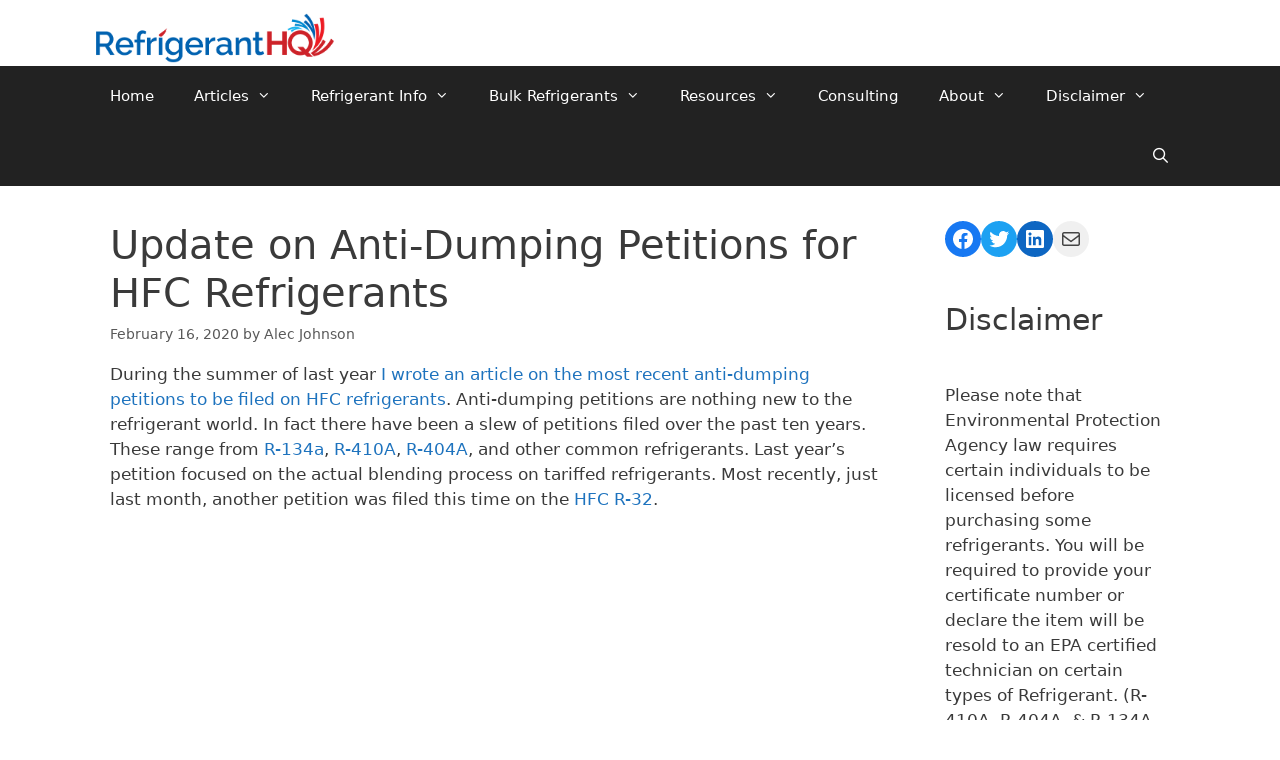

--- FILE ---
content_type: text/html; charset=UTF-8
request_url: https://refrigeranthq.com/update-on-anti-dumping-petitions-for-hfc-refrigerants/
body_size: 11060
content:
<!DOCTYPE html><html lang="en-US" prefix="og: https://ogp.me/ns#"><head><meta charset="UTF-8"><meta name="viewport" content="width=device-width, initial-scale=1"><link media="all" href="https://refrigeranthq.com/wp-content/cache/autoptimize/css/autoptimize_676c0d453653e56af51bf3a5e5d5ff47.css" rel="stylesheet"><link media="screen" href="https://refrigeranthq.com/wp-content/cache/autoptimize/css/autoptimize_b1d052da6728917b11536fc34363efd2.css" rel="stylesheet"><title>Update on Anti-Dumping Petitions for HFC Refrigerants - Refrigerant HQ</title><meta name="description" content="During the summer of last year I wrote an article on the most recent anti-dumping petitions to be filed on HFC refrigerants. Anti-dumping petitions are"/><meta name="robots" content="follow, index, max-snippet:-1, max-video-preview:-1, max-image-preview:large"/><link rel="canonical" href="https://refrigeranthq.com/update-on-anti-dumping-petitions-for-hfc-refrigerants/" /><meta property="og:locale" content="en_US" /><meta property="og:type" content="article" /><meta property="og:title" content="Update on Anti-Dumping Petitions for HFC Refrigerants - Refrigerant HQ" /><meta property="og:description" content="During the summer of last year I wrote an article on the most recent anti-dumping petitions to be filed on HFC refrigerants. Anti-dumping petitions are" /><meta property="og:url" content="https://refrigeranthq.com/update-on-anti-dumping-petitions-for-hfc-refrigerants/" /><meta property="og:site_name" content="Refrigerant HQ" /><meta property="article:publisher" content="https://www.facebook.com/refrigeranthq" /><meta property="article:tag" content="antidumping" /><meta property="article:tag" content="HFCs" /><meta property="article:tag" content="news" /><meta property="article:section" content="antidumping" /><meta property="og:updated_time" content="2021-10-25T05:44:05-05:00" /><meta property="og:image" content="https://refrigeranthq.com/wp-content/uploads/2019/06/shutterstock_1156748098.jpg" /><meta property="og:image:secure_url" content="https://refrigeranthq.com/wp-content/uploads/2019/06/shutterstock_1156748098.jpg" /><meta property="og:image:width" content="360" /><meta property="og:image:height" content="240" /><meta property="og:image:alt" content="Update" /><meta property="og:image:type" content="image/jpeg" /><meta property="article:published_time" content="2020-02-16T21:09:43-06:00" /><meta property="article:modified_time" content="2021-10-25T05:44:05-05:00" /><meta name="twitter:card" content="summary_large_image" /><meta name="twitter:title" content="Update on Anti-Dumping Petitions for HFC Refrigerants - Refrigerant HQ" /><meta name="twitter:description" content="During the summer of last year I wrote an article on the most recent anti-dumping petitions to be filed on HFC refrigerants. Anti-dumping petitions are" /><meta name="twitter:site" content="@RefrigerantHQ" /><meta name="twitter:creator" content="@RefrigerantHQ" /><meta name="twitter:image" content="https://refrigeranthq.com/wp-content/uploads/2019/06/shutterstock_1156748098.jpg" /><meta name="twitter:label1" content="Written by" /><meta name="twitter:data1" content="Alec Johnson" /><meta name="twitter:label2" content="Time to read" /><meta name="twitter:data2" content="5 minutes" /> <script type="application/ld+json" class="rank-math-schema">{"@context":"https://schema.org","@graph":[{"@type":["Person","Organization"],"@id":"https://refrigeranthq.com/#person","name":"Alec Johnson","sameAs":["https://www.facebook.com/refrigeranthq","https://twitter.com/RefrigerantHQ"],"logo":{"@type":"ImageObject","@id":"https://refrigeranthq.com/#logo","url":"https://refrigeranthq.com/wp-content/uploads/2021/12/logo.png","contentUrl":"https://refrigeranthq.com/wp-content/uploads/2021/12/logo.png","caption":"Alec Johnson","inLanguage":"en-US","width":"1350","height":"300"},"image":{"@type":"ImageObject","@id":"https://refrigeranthq.com/#logo","url":"https://refrigeranthq.com/wp-content/uploads/2021/12/logo.png","contentUrl":"https://refrigeranthq.com/wp-content/uploads/2021/12/logo.png","caption":"Alec Johnson","inLanguage":"en-US","width":"1350","height":"300"}},{"@type":"WebSite","@id":"https://refrigeranthq.com/#website","url":"https://refrigeranthq.com","name":"Alec Johnson","publisher":{"@id":"https://refrigeranthq.com/#person"},"inLanguage":"en-US"},{"@type":"ImageObject","@id":"https://refrigeranthq.com/wp-content/uploads/2019/06/shutterstock_1156748098.jpg","url":"https://refrigeranthq.com/wp-content/uploads/2019/06/shutterstock_1156748098.jpg","width":"360","height":"240","caption":"Update","inLanguage":"en-US"},{"@type":"BreadcrumbList","@id":"https://refrigeranthq.com/update-on-anti-dumping-petitions-for-hfc-refrigerants/#breadcrumb","itemListElement":[{"@type":"ListItem","position":"1","item":{"@id":"https://refrigeranthq.com","name":"Home"}},{"@type":"ListItem","position":"2","item":{"@id":"https://refrigeranthq.com/update-on-anti-dumping-petitions-for-hfc-refrigerants/","name":"Update on Anti-Dumping Petitions for HFC Refrigerants"}}]},{"@type":"WebPage","@id":"https://refrigeranthq.com/update-on-anti-dumping-petitions-for-hfc-refrigerants/#webpage","url":"https://refrigeranthq.com/update-on-anti-dumping-petitions-for-hfc-refrigerants/","name":"Update on Anti-Dumping Petitions for HFC Refrigerants - Refrigerant HQ","datePublished":"2020-02-16T21:09:43-06:00","dateModified":"2021-10-25T05:44:05-05:00","isPartOf":{"@id":"https://refrigeranthq.com/#website"},"primaryImageOfPage":{"@id":"https://refrigeranthq.com/wp-content/uploads/2019/06/shutterstock_1156748098.jpg"},"inLanguage":"en-US","breadcrumb":{"@id":"https://refrigeranthq.com/update-on-anti-dumping-petitions-for-hfc-refrigerants/#breadcrumb"}},{"@type":"Person","@id":"https://refrigeranthq.com/author/johnsonalec41/","name":"Alec Johnson","url":"https://refrigeranthq.com/author/johnsonalec41/","image":{"@type":"ImageObject","@id":"https://secure.gravatar.com/avatar/1cebedb9de679a2120b1b4f707a0e57e?s=96&amp;d=mm&amp;r=g","url":"https://secure.gravatar.com/avatar/1cebedb9de679a2120b1b4f707a0e57e?s=96&amp;d=mm&amp;r=g","caption":"Alec Johnson","inLanguage":"en-US"}},{"@type":"BlogPosting","headline":"Update on Anti-Dumping Petitions for HFC Refrigerants - Refrigerant HQ","datePublished":"2020-02-16T21:09:43-06:00","dateModified":"2021-10-25T05:44:05-05:00","author":{"@id":"https://refrigeranthq.com/author/johnsonalec41/","name":"Alec Johnson"},"publisher":{"@id":"https://refrigeranthq.com/#person"},"description":"During the summer of last year I wrote an article on the most recent anti-dumping petitions to be filed on HFC refrigerants. Anti-dumping petitions are","name":"Update on Anti-Dumping Petitions for HFC Refrigerants - Refrigerant HQ","@id":"https://refrigeranthq.com/update-on-anti-dumping-petitions-for-hfc-refrigerants/#richSnippet","isPartOf":{"@id":"https://refrigeranthq.com/update-on-anti-dumping-petitions-for-hfc-refrigerants/#webpage"},"image":{"@id":"https://refrigeranthq.com/wp-content/uploads/2019/06/shutterstock_1156748098.jpg"},"inLanguage":"en-US","mainEntityOfPage":{"@id":"https://refrigeranthq.com/update-on-anti-dumping-petitions-for-hfc-refrigerants/#webpage"}}]}</script> <link rel='dns-prefetch' href='//secure.gravatar.com' /><link rel='dns-prefetch' href='//stats.wp.com' /><link rel='dns-prefetch' href='//v0.wordpress.com' /><link href='https://sp-ao.shortpixel.ai' rel='preconnect' /><link rel="alternate" type="application/rss+xml" title="Refrigerant HQ &raquo; Feed" href="https://refrigeranthq.com/feed/" /><link rel="alternate" type="application/rss+xml" title="Refrigerant HQ &raquo; Comments Feed" href="https://refrigeranthq.com/comments/feed/" /><link rel="alternate" type="application/rss+xml" title="Refrigerant HQ &raquo; Update on Anti-Dumping Petitions for HFC Refrigerants Comments Feed" href="https://refrigeranthq.com/update-on-anti-dumping-petitions-for-hfc-refrigerants/feed/" /> <script src="https://refrigeranthq.com/wp-includes/js/tinymce/tinymce.min.js?ver=49110-20201110" id="wp-tinymce-root-js"></script> <script src="https://refrigeranthq.com/wp-includes/js/tinymce/plugins/compat3x/plugin.min.js?ver=49110-20201110" id="wp-tinymce-js"></script> <script src="https://refrigeranthq.com/wp-includes/js/jquery/jquery.min.js?ver=3.7.1" id="jquery-core-js"></script> <script id="wpp-json" type="application/json">{"sampling_active":1,"sampling_rate":100,"ajax_url":"https:\/\/refrigeranthq.com\/wp-json\/wordpress-popular-posts\/v1\/popular-posts","api_url":"https:\/\/refrigeranthq.com\/wp-json\/wordpress-popular-posts","ID":11529,"token":"166a709ac1","lang":0,"debug":0}</script> <link rel="https://api.w.org/" href="https://refrigeranthq.com/wp-json/" /><link rel="alternate" type="application/json" href="https://refrigeranthq.com/wp-json/wp/v2/posts/11529" /><link rel="EditURI" type="application/rsd+xml" title="RSD" href="https://refrigeranthq.com/xmlrpc.php?rsd" /><meta name="generator" content="WordPress 6.5.7" /><link rel='shortlink' href='https://wp.me/p68GQK-2ZX' /><link rel="alternate" type="application/json+oembed" href="https://refrigeranthq.com/wp-json/oembed/1.0/embed?url=https%3A%2F%2Frefrigeranthq.com%2Fupdate-on-anti-dumping-petitions-for-hfc-refrigerants%2F" /><link rel="alternate" type="text/xml+oembed" href="https://refrigeranthq.com/wp-json/oembed/1.0/embed?url=https%3A%2F%2Frefrigeranthq.com%2Fupdate-on-anti-dumping-petitions-for-hfc-refrigerants%2F&#038;format=xml" /> <script async src="https://pagead2.googlesyndication.com/pagead/js/adsbygoogle.js?client=ca-pub-5247816020159727"
     crossorigin="anonymous"></script>  <noscript><link rel="stylesheet" type="text/css" href="https://refrigeranthq.com/wp-content/plugins/q-and-a-focus-plus-faq/css/q-a-focus-plus-noscript.min.css?ver=1.3.9.7" /></noscript><link rel="pingback" href="https://refrigeranthq.com/xmlrpc.php"><link rel="icon" href="https://sp-ao.shortpixel.ai/client/to_webp,q_glossy,ret_img,w_32,h_32/https://refrigeranthq.com/wp-content/uploads/2021/12/RefrigerantHQ-LOGO-2C-final-icon-400px-50x50.jpg" sizes="32x32" /><link rel="icon" href="https://sp-ao.shortpixel.ai/client/to_webp,q_glossy,ret_img,w_192,h_192/https://refrigeranthq.com/wp-content/uploads/2021/12/RefrigerantHQ-LOGO-2C-final-icon-400px-300x300.jpg" sizes="192x192" /><link rel="apple-touch-icon" href="https://sp-ao.shortpixel.ai/client/to_webp,q_glossy,ret_img,w_180,h_180/https://refrigeranthq.com/wp-content/uploads/2021/12/RefrigerantHQ-LOGO-2C-final-icon-400px-300x300.jpg" /><meta name="msapplication-TileImage" content="https://refrigeranthq.com/wp-content/uploads/2021/12/RefrigerantHQ-LOGO-2C-final-icon-400px-300x300.jpg" /></head><body class="post-template-default single single-post postid-11529 single-format-standard wp-custom-logo wp-embed-responsive post-image-above-header post-image-aligned-center sticky-menu-fade mobile-header mobile-header-logo right-sidebar nav-below-header separate-containers fluid-header active-footer-widgets-3 nav-search-enabled nav-aligned-left header-aligned-left dropdown-hover" itemtype="https://schema.org/Blog" itemscope> <a class="screen-reader-text skip-link" href="#content" title="Skip to content">Skip to content</a><header class="site-header" id="masthead" aria-label="Site"  itemtype="https://schema.org/WPHeader" itemscope><div class="inside-header grid-container grid-parent"><div class="site-logo"> <a href="https://refrigeranthq.com/" rel="home"> <noscript><img decoding="async"  class="header-image is-logo-image" alt="Refrigerant HQ" src="https://sp-ao.shortpixel.ai/client/to_webp,q_glossy,ret_img/https://refrigeranthq.com/wp-content/uploads/2021/12/logo.png" /></noscript><img decoding="async"  class="lazyload header-image is-logo-image" alt="Refrigerant HQ" src='data:image/svg+xml,%3Csvg%20xmlns=%22http://www.w3.org/2000/svg%22%20viewBox=%220%200%20210%20140%22%3E%3C/svg%3E' data-src="https://sp-ao.shortpixel.ai/client/to_webp,q_glossy,ret_img/https://refrigeranthq.com/wp-content/uploads/2021/12/logo.png" /> </a></div></div></header><nav id="mobile-header" itemtype="https://schema.org/SiteNavigationElement" itemscope class="main-navigation mobile-header-navigation has-branding"><div class="inside-navigation grid-container grid-parent"><form method="get" class="search-form navigation-search" action="https://refrigeranthq.com/"> <input type="search" class="search-field" value="" name="s" title="Search" /></form><div class="navigation-branding"><p class="main-title" itemprop="headline"> <a href="https://refrigeranthq.com/" rel="home"> Refrigerant HQ </a></p></div><div class="mobile-bar-items"> <span class="search-item"> <a aria-label="Open Search Bar" href="#"> </a> </span></div> <button class="menu-toggle" aria-controls="mobile-menu" aria-expanded="false"> <span class="mobile-menu">Menu</span> </button><div id="mobile-menu" class="main-nav"><ul id="menu-main" class="menu sf-menu"><li id="menu-item-5767" class="menu-item menu-item-type-custom menu-item-object-custom menu-item-home menu-item-5767"><a href="https://refrigeranthq.com/">Home</a></li><li id="menu-item-2052" class="menu-item menu-item-type-custom menu-item-object-custom menu-item-has-children menu-item-2052"><a href="https://refrigeranthq.com/blog/">Articles<span role="presentation" class="dropdown-menu-toggle"></span></a><ul class="sub-menu"><li id="menu-item-5768" class="menu-item menu-item-type-custom menu-item-object-custom menu-item-5768"><a href="https://refrigeranthq.com/tag/HFCs/">HFC Refrigerants</a></li><li id="menu-item-5769" class="menu-item menu-item-type-custom menu-item-object-custom menu-item-5769"><a href="https://refrigeranthq.com/tag/HCFCs/">HCFC Refrigerants</a></li><li id="menu-item-5770" class="menu-item menu-item-type-custom menu-item-object-custom menu-item-5770"><a href="https://refrigeranthq.com/tag/HFOs/">HFO Refrigerants</a></li><li id="menu-item-5771" class="menu-item menu-item-type-custom menu-item-object-custom menu-item-5771"><a href="https://refrigeranthq.com/tag/CFCs/">CFC Refrigerants</a></li><li id="menu-item-8772" class="menu-item menu-item-type-custom menu-item-object-custom menu-item-8772"><a href="https://refrigeranthq.com/tag/natural-refrigerants/">Natural Refrigerants</a></li><li id="menu-item-5772" class="menu-item menu-item-type-custom menu-item-object-custom menu-item-5772"><a href="https://refrigeranthq.com/tag/hydrocarbons/">Hydrocarbon Refrigerants</a></li><li id="menu-item-5773" class="menu-item menu-item-type-custom menu-item-object-custom menu-item-5773"><a href="https://refrigeranthq.com/tag/predictions/">Refrigerant Pricing Predictions</a></li><li id="menu-item-5774" class="menu-item menu-item-type-custom menu-item-object-custom menu-item-5774"><a href="https://refrigeranthq.com/tag/price-per-pound/">Refrigerant Price Per Pound</a></li><li id="menu-item-5778" class="menu-item menu-item-type-custom menu-item-object-custom menu-item-5778"><a href="https://refrigeranthq.com/tag/leak-detectors/">Refrigerant Leak Detectors</a></li><li id="menu-item-5775" class="menu-item menu-item-type-custom menu-item-object-custom menu-item-5775"><a href="https://refrigeranthq.com/tag/window-air-conditioners/">Window Air Conditioners</a></li><li id="menu-item-5776" class="menu-item menu-item-type-custom menu-item-object-custom menu-item-5776"><a href="https://refrigeranthq.com/tag/portable-air-conditioners/">Portable Air Conditioners</a></li><li id="menu-item-5950" class="menu-item menu-item-type-custom menu-item-object-custom menu-item-5950"><a href="https://refrigeranthq.com/tag/ductless-air-conditioners/">Ductless Air Conditioners</a></li><li id="menu-item-6216" class="menu-item menu-item-type-custom menu-item-object-custom menu-item-6216"><a href="https://refrigeranthq.com/tag/central-air-conditioners/">Central Air Conditioners</a></li><li id="menu-item-5777" class="menu-item menu-item-type-custom menu-item-object-custom menu-item-5777"><a href="https://refrigeranthq.com/tag/ac-recharge-kits/">AC Recharge Kits</a></li><li id="menu-item-9197" class="menu-item menu-item-type-custom menu-item-object-custom menu-item-9197"><a href="https://refrigeranthq.com/tag/dehumidifiers/">Dehumidifiers</a></li></ul></li><li id="menu-item-4237" class="menu-item menu-item-type-post_type menu-item-object-page menu-item-has-children menu-item-4237"><a href="https://refrigeranthq.com/refrigerant-2/">Refrigerant Info<span role="presentation" class="dropdown-menu-toggle"></span></a><ul class="sub-menu"><li id="menu-item-4256" class="menu-item menu-item-type-post_type menu-item-object-page menu-item-4256"><a href="https://refrigeranthq.com/refrigerant-2/chloroflurocarbons/">Chloroflurocarbon Refrigerants</a></li><li id="menu-item-4255" class="menu-item menu-item-type-post_type menu-item-object-page menu-item-4255"><a href="https://refrigeranthq.com/refrigerant-2/hydrochloroflurocarbons/">Hydrochloroflurocarbons Refrigerants</a></li><li id="menu-item-4254" class="menu-item menu-item-type-post_type menu-item-object-page menu-item-4254"><a href="https://refrigeranthq.com/refrigerant-2/hydroflurocarbon/">Hydroflurocarbon Refrigerants</a></li><li id="menu-item-4253" class="menu-item menu-item-type-post_type menu-item-object-page menu-item-4253"><a href="https://refrigeranthq.com/refrigerant-2/hydrofluroolefin/">Hydrofluroolefin Refrigerants</a></li><li id="menu-item-7557" class="menu-item menu-item-type-post_type menu-item-object-page menu-item-7557"><a href="https://refrigeranthq.com/refrigerant-2/natural-refrigerant-refrigerant-hq/">Natural Refrigerants</a></li><li id="menu-item-4252" class="menu-item menu-item-type-post_type menu-item-object-page menu-item-4252"><a href="https://refrigeranthq.com/refrigerant-2/hydrocarbons/">Hydrocarbon Refrigerants</a></li><li id="menu-item-7573" class="menu-item menu-item-type-post_type menu-item-object-page menu-item-7573"><a href="https://refrigeranthq.com/refrigerant-2/miscellaneous-refrigerants/">Miscellaneous Refrigerants</a></li></ul></li><li id="menu-item-4364" class="menu-item menu-item-type-post_type menu-item-object-page menu-item-has-children menu-item-4364"><a href="https://refrigeranthq.com/bulk-purchases/">Bulk Refrigerants<span role="presentation" class="dropdown-menu-toggle"></span></a><ul class="sub-menu"><li id="menu-item-5783" class="menu-item menu-item-type-post_type menu-item-object-page menu-item-5783"><a href="https://refrigeranthq.com/bulk-purchases/">Bulk Refrigerants</a></li><li id="menu-item-4461" class="menu-item menu-item-type-custom menu-item-object-custom menu-item-4461"><a href="https://refrigeranthq.com/how-to-buy-refrigerant/">How To Buy Refrigerant</a></li><li id="menu-item-5781" class="menu-item menu-item-type-custom menu-item-object-custom menu-item-5781"><a href="https://refrigeranthq.com/why-should-i-buy-refrigerants-in-bulk/">Why Should I Buy In Bulk?</a></li><li id="menu-item-5782" class="menu-item menu-item-type-custom menu-item-object-custom menu-item-5782"><a href="https://refrigeranthq.com/top-5-reasons-buy-refrigerant-bulk/">Top Reasons To Buy In Bulk</a></li></ul></li><li id="menu-item-195" class="menu-item menu-item-type-post_type menu-item-object-page menu-item-has-children menu-item-195"><a href="https://refrigeranthq.com/resources/">Resources<span role="presentation" class="dropdown-menu-toggle"></span></a><ul class="sub-menu"><li id="menu-item-4377" class="menu-item menu-item-type-custom menu-item-object-custom menu-item-4377"><a href="https://refrigeranthq.com/refrigerants-get-name/">How Do Refrigerants Get Their Name?</a></li><li id="menu-item-4382" class="menu-item menu-item-type-custom menu-item-object-custom menu-item-4382"><a href="https://refrigeranthq.com/refrigerants-air-conditioning-work/">How Do Refrigerants Work?</a></li><li id="menu-item-4646" class="menu-item menu-item-type-custom menu-item-object-custom menu-item-4646"><a href="https://refrigeranthq.com/understanding-refrigerant-pricing/">Understanding Refrigerant Pricing</a></li><li id="menu-item-5779" class="menu-item menu-item-type-custom menu-item-object-custom menu-item-5779"><a href="https://refrigeranthq.com/tag/refrigerant-fact-sheet/">Refrigerant Fact Sheets</a></li><li id="menu-item-17732" class="menu-item menu-item-type-custom menu-item-object-custom menu-item-17732"><a href="https://refrigeranthq.com/tag/pressure-chart/">Refrigerant PT Charts</a></li><li id="menu-item-4370" class="menu-item menu-item-type-custom menu-item-object-custom menu-item-4370"><a href="https://refrigeranthq.com/understanding-refrigerant-toxicity-flammability/">Refrigerant Flammability &#038; Toxicity</a></li><li id="menu-item-5780" class="menu-item menu-item-type-custom menu-item-object-custom menu-item-5780"><a href="https://refrigeranthq.com/understanding-refrigerant-oils/">Understanding Refrigerant Oils</a></li><li id="menu-item-1579" class="menu-item menu-item-type-custom menu-item-object-custom menu-item-1579"><a href="https://refrigeranthq.com/f-a-q/">Frequently Asked Questions</a></li><li id="menu-item-3925" class="menu-item menu-item-type-custom menu-item-object-custom menu-item-3925"><a href="https://refrigeranthq.com/tag/product-reviews/">Product Reviews</a></li><li id="menu-item-634" class="menu-item menu-item-type-post_type menu-item-object-page menu-item-has-children menu-item-634"><a href="https://refrigeranthq.com/products/">Shop<span role="presentation" class="dropdown-menu-toggle"></span></a><ul class="sub-menu"><li id="menu-item-1116" class="menu-item menu-item-type-post_type menu-item-object-page menu-item-1116"><a href="https://refrigeranthq.com/products/">Refrigerants</a></li><li id="menu-item-558" class="menu-item menu-item-type-post_type menu-item-object-page menu-item-558"><a href="https://refrigeranthq.com/bulk-purchases/">Bulk Refrigerant</a></li></ul></li></ul></li><li id="menu-item-12431" class="menu-item menu-item-type-post_type menu-item-object-page menu-item-12431"><a href="https://refrigeranthq.com/consulting/">Consulting</a></li><li id="menu-item-2492" class="menu-item menu-item-type-post_type menu-item-object-page menu-item-has-children menu-item-2492"><a href="https://refrigeranthq.com/what-is-refrigeranthq-com/">About<span role="presentation" class="dropdown-menu-toggle"></span></a><ul class="sub-menu"><li id="menu-item-4673" class="menu-item menu-item-type-custom menu-item-object-custom menu-item-4673"><a href="https://refrigeranthq.com/what-is-refrigeranthq-com/">About Us</a></li><li id="menu-item-4365" class="menu-item menu-item-type-post_type menu-item-object-page menu-item-4365"><a href="https://refrigeranthq.com/contact-us/">Contact Us</a></li><li id="menu-item-2742" class="menu-item menu-item-type-post_type menu-item-object-page menu-item-2742"><a href="https://refrigeranthq.com/preferred-partners/">Advertising</a></li></ul></li><li id="menu-item-2867" class="menu-item menu-item-type-post_type menu-item-object-page menu-item-has-children menu-item-2867"><a href="https://refrigeranthq.com/disclaimer/">Disclaimer<span role="presentation" class="dropdown-menu-toggle"></span></a><ul class="sub-menu"><li id="menu-item-6171" class="menu-item menu-item-type-post_type menu-item-object-page menu-item-privacy-policy menu-item-6171"><a rel="privacy-policy" href="https://refrigeranthq.com/privacy-policy/">Privacy Policy</a></li></ul></li><li class="search-item menu-item-align-right"><a aria-label="Open Search Bar" href="#"></a></li></ul></div></div></nav><nav class="main-navigation sub-menu-right" id="site-navigation" aria-label="Primary"  itemtype="https://schema.org/SiteNavigationElement" itemscope><div class="inside-navigation grid-container grid-parent"><form method="get" class="search-form navigation-search" action="https://refrigeranthq.com/"> <input type="search" class="search-field" value="" name="s" title="Search" /></form><div class="mobile-bar-items"> <span class="search-item"> <a aria-label="Open Search Bar" href="#"> </a> </span></div> <button class="menu-toggle" aria-controls="primary-menu" aria-expanded="false"> <span class="mobile-menu">Menu</span> </button><div id="primary-menu" class="main-nav"><ul id="menu-main-1" class="menu sf-menu"><li class="menu-item menu-item-type-custom menu-item-object-custom menu-item-home menu-item-5767"><a href="https://refrigeranthq.com/">Home</a></li><li class="menu-item menu-item-type-custom menu-item-object-custom menu-item-has-children menu-item-2052"><a href="https://refrigeranthq.com/blog/">Articles<span role="presentation" class="dropdown-menu-toggle"></span></a><ul class="sub-menu"><li class="menu-item menu-item-type-custom menu-item-object-custom menu-item-5768"><a href="https://refrigeranthq.com/tag/HFCs/">HFC Refrigerants</a></li><li class="menu-item menu-item-type-custom menu-item-object-custom menu-item-5769"><a href="https://refrigeranthq.com/tag/HCFCs/">HCFC Refrigerants</a></li><li class="menu-item menu-item-type-custom menu-item-object-custom menu-item-5770"><a href="https://refrigeranthq.com/tag/HFOs/">HFO Refrigerants</a></li><li class="menu-item menu-item-type-custom menu-item-object-custom menu-item-5771"><a href="https://refrigeranthq.com/tag/CFCs/">CFC Refrigerants</a></li><li class="menu-item menu-item-type-custom menu-item-object-custom menu-item-8772"><a href="https://refrigeranthq.com/tag/natural-refrigerants/">Natural Refrigerants</a></li><li class="menu-item menu-item-type-custom menu-item-object-custom menu-item-5772"><a href="https://refrigeranthq.com/tag/hydrocarbons/">Hydrocarbon Refrigerants</a></li><li class="menu-item menu-item-type-custom menu-item-object-custom menu-item-5773"><a href="https://refrigeranthq.com/tag/predictions/">Refrigerant Pricing Predictions</a></li><li class="menu-item menu-item-type-custom menu-item-object-custom menu-item-5774"><a href="https://refrigeranthq.com/tag/price-per-pound/">Refrigerant Price Per Pound</a></li><li class="menu-item menu-item-type-custom menu-item-object-custom menu-item-5778"><a href="https://refrigeranthq.com/tag/leak-detectors/">Refrigerant Leak Detectors</a></li><li class="menu-item menu-item-type-custom menu-item-object-custom menu-item-5775"><a href="https://refrigeranthq.com/tag/window-air-conditioners/">Window Air Conditioners</a></li><li class="menu-item menu-item-type-custom menu-item-object-custom menu-item-5776"><a href="https://refrigeranthq.com/tag/portable-air-conditioners/">Portable Air Conditioners</a></li><li class="menu-item menu-item-type-custom menu-item-object-custom menu-item-5950"><a href="https://refrigeranthq.com/tag/ductless-air-conditioners/">Ductless Air Conditioners</a></li><li class="menu-item menu-item-type-custom menu-item-object-custom menu-item-6216"><a href="https://refrigeranthq.com/tag/central-air-conditioners/">Central Air Conditioners</a></li><li class="menu-item menu-item-type-custom menu-item-object-custom menu-item-5777"><a href="https://refrigeranthq.com/tag/ac-recharge-kits/">AC Recharge Kits</a></li><li class="menu-item menu-item-type-custom menu-item-object-custom menu-item-9197"><a href="https://refrigeranthq.com/tag/dehumidifiers/">Dehumidifiers</a></li></ul></li><li class="menu-item menu-item-type-post_type menu-item-object-page menu-item-has-children menu-item-4237"><a href="https://refrigeranthq.com/refrigerant-2/">Refrigerant Info<span role="presentation" class="dropdown-menu-toggle"></span></a><ul class="sub-menu"><li class="menu-item menu-item-type-post_type menu-item-object-page menu-item-4256"><a href="https://refrigeranthq.com/refrigerant-2/chloroflurocarbons/">Chloroflurocarbon Refrigerants</a></li><li class="menu-item menu-item-type-post_type menu-item-object-page menu-item-4255"><a href="https://refrigeranthq.com/refrigerant-2/hydrochloroflurocarbons/">Hydrochloroflurocarbons Refrigerants</a></li><li class="menu-item menu-item-type-post_type menu-item-object-page menu-item-4254"><a href="https://refrigeranthq.com/refrigerant-2/hydroflurocarbon/">Hydroflurocarbon Refrigerants</a></li><li class="menu-item menu-item-type-post_type menu-item-object-page menu-item-4253"><a href="https://refrigeranthq.com/refrigerant-2/hydrofluroolefin/">Hydrofluroolefin Refrigerants</a></li><li class="menu-item menu-item-type-post_type menu-item-object-page menu-item-7557"><a href="https://refrigeranthq.com/refrigerant-2/natural-refrigerant-refrigerant-hq/">Natural Refrigerants</a></li><li class="menu-item menu-item-type-post_type menu-item-object-page menu-item-4252"><a href="https://refrigeranthq.com/refrigerant-2/hydrocarbons/">Hydrocarbon Refrigerants</a></li><li class="menu-item menu-item-type-post_type menu-item-object-page menu-item-7573"><a href="https://refrigeranthq.com/refrigerant-2/miscellaneous-refrigerants/">Miscellaneous Refrigerants</a></li></ul></li><li class="menu-item menu-item-type-post_type menu-item-object-page menu-item-has-children menu-item-4364"><a href="https://refrigeranthq.com/bulk-purchases/">Bulk Refrigerants<span role="presentation" class="dropdown-menu-toggle"></span></a><ul class="sub-menu"><li class="menu-item menu-item-type-post_type menu-item-object-page menu-item-5783"><a href="https://refrigeranthq.com/bulk-purchases/">Bulk Refrigerants</a></li><li class="menu-item menu-item-type-custom menu-item-object-custom menu-item-4461"><a href="https://refrigeranthq.com/how-to-buy-refrigerant/">How To Buy Refrigerant</a></li><li class="menu-item menu-item-type-custom menu-item-object-custom menu-item-5781"><a href="https://refrigeranthq.com/why-should-i-buy-refrigerants-in-bulk/">Why Should I Buy In Bulk?</a></li><li class="menu-item menu-item-type-custom menu-item-object-custom menu-item-5782"><a href="https://refrigeranthq.com/top-5-reasons-buy-refrigerant-bulk/">Top Reasons To Buy In Bulk</a></li></ul></li><li class="menu-item menu-item-type-post_type menu-item-object-page menu-item-has-children menu-item-195"><a href="https://refrigeranthq.com/resources/">Resources<span role="presentation" class="dropdown-menu-toggle"></span></a><ul class="sub-menu"><li class="menu-item menu-item-type-custom menu-item-object-custom menu-item-4377"><a href="https://refrigeranthq.com/refrigerants-get-name/">How Do Refrigerants Get Their Name?</a></li><li class="menu-item menu-item-type-custom menu-item-object-custom menu-item-4382"><a href="https://refrigeranthq.com/refrigerants-air-conditioning-work/">How Do Refrigerants Work?</a></li><li class="menu-item menu-item-type-custom menu-item-object-custom menu-item-4646"><a href="https://refrigeranthq.com/understanding-refrigerant-pricing/">Understanding Refrigerant Pricing</a></li><li class="menu-item menu-item-type-custom menu-item-object-custom menu-item-5779"><a href="https://refrigeranthq.com/tag/refrigerant-fact-sheet/">Refrigerant Fact Sheets</a></li><li class="menu-item menu-item-type-custom menu-item-object-custom menu-item-17732"><a href="https://refrigeranthq.com/tag/pressure-chart/">Refrigerant PT Charts</a></li><li class="menu-item menu-item-type-custom menu-item-object-custom menu-item-4370"><a href="https://refrigeranthq.com/understanding-refrigerant-toxicity-flammability/">Refrigerant Flammability &#038; Toxicity</a></li><li class="menu-item menu-item-type-custom menu-item-object-custom menu-item-5780"><a href="https://refrigeranthq.com/understanding-refrigerant-oils/">Understanding Refrigerant Oils</a></li><li class="menu-item menu-item-type-custom menu-item-object-custom menu-item-1579"><a href="https://refrigeranthq.com/f-a-q/">Frequently Asked Questions</a></li><li class="menu-item menu-item-type-custom menu-item-object-custom menu-item-3925"><a href="https://refrigeranthq.com/tag/product-reviews/">Product Reviews</a></li><li class="menu-item menu-item-type-post_type menu-item-object-page menu-item-has-children menu-item-634"><a href="https://refrigeranthq.com/products/">Shop<span role="presentation" class="dropdown-menu-toggle"></span></a><ul class="sub-menu"><li class="menu-item menu-item-type-post_type menu-item-object-page menu-item-1116"><a href="https://refrigeranthq.com/products/">Refrigerants</a></li><li class="menu-item menu-item-type-post_type menu-item-object-page menu-item-558"><a href="https://refrigeranthq.com/bulk-purchases/">Bulk Refrigerant</a></li></ul></li></ul></li><li class="menu-item menu-item-type-post_type menu-item-object-page menu-item-12431"><a href="https://refrigeranthq.com/consulting/">Consulting</a></li><li class="menu-item menu-item-type-post_type menu-item-object-page menu-item-has-children menu-item-2492"><a href="https://refrigeranthq.com/what-is-refrigeranthq-com/">About<span role="presentation" class="dropdown-menu-toggle"></span></a><ul class="sub-menu"><li class="menu-item menu-item-type-custom menu-item-object-custom menu-item-4673"><a href="https://refrigeranthq.com/what-is-refrigeranthq-com/">About Us</a></li><li class="menu-item menu-item-type-post_type menu-item-object-page menu-item-4365"><a href="https://refrigeranthq.com/contact-us/">Contact Us</a></li><li class="menu-item menu-item-type-post_type menu-item-object-page menu-item-2742"><a href="https://refrigeranthq.com/preferred-partners/">Advertising</a></li></ul></li><li class="menu-item menu-item-type-post_type menu-item-object-page menu-item-has-children menu-item-2867"><a href="https://refrigeranthq.com/disclaimer/">Disclaimer<span role="presentation" class="dropdown-menu-toggle"></span></a><ul class="sub-menu"><li class="menu-item menu-item-type-post_type menu-item-object-page menu-item-privacy-policy menu-item-6171"><a rel="privacy-policy" href="https://refrigeranthq.com/privacy-policy/">Privacy Policy</a></li></ul></li><li class="search-item menu-item-align-right"><a aria-label="Open Search Bar" href="#"></a></li></ul></div></div></nav><div class="site grid-container container hfeed grid-parent" id="page"><div class="site-content" id="content"><div class="content-area grid-parent mobile-grid-100 grid-75 tablet-grid-75" id="primary"><main class="site-main" id="main"><article id="post-11529" class="post-11529 post type-post status-publish format-standard has-post-thumbnail hentry category-antidumping category-hfcs category-news tag-antidumping tag-hfcs tag-news" itemtype="https://schema.org/CreativeWork" itemscope><div class="inside-article"><header class="entry-header" aria-label="Content"><h1 class="entry-title" itemprop="headline">Update on Anti-Dumping Petitions for HFC Refrigerants</h1><div class="entry-meta"> <span class="posted-on"><time class="updated" datetime="2021-10-25T05:44:05-05:00" itemprop="dateModified">October 25, 2021</time><time class="entry-date published" datetime="2020-02-16T21:09:43-06:00" itemprop="datePublished">February 16, 2020</time></span> <span class="byline">by <span class="author vcard" itemprop="author" itemtype="https://schema.org/Person" itemscope><a class="url fn n" href="https://refrigeranthq.com/author/johnsonalec41/" title="View all posts by Alec Johnson" rel="author" itemprop="url"><span class="author-name" itemprop="name">Alec Johnson</span></a></span></span></div></header><div class="entry-content" itemprop="text"><p>During the summer of last year <a href="https://refrigeranthq.com/june-hfc-refrigerant-pricing-alert-anti-dumping/">I wrote an article on the most recent anti-dumping petitions to be filed on HFC refrigerants</a>. Anti-dumping petitions are nothing new to the refrigerant world. In fact there have been a slew of petitions filed over the past ten years. These range from <a href="https://refrigeranthq.com/r-134a-refrigerant-facts-information-sheet/">R-134a</a>, <a href="https://refrigeranthq.com/r-410a-refrigerant-fact-info-sheet/">R-410A</a>, <a href="https://refrigeranthq.com/r-404a-refrigerant-fact-info-sheet/">R-404A</a>, and other common refrigerants. Last year&#8217;s petition focused on the actual blending process on tariffed refrigerants. Most recently, just last month, another petition was filed this time on the <a href="https://refrigeranthq.com/refrigerant-2/hydroflurocarbon/">HFC</a> <a href="https://refrigeranthq.com/r-32-refrigerant-fact-info-sheet/">R-32</a>.</p><p>There are now three major anti-dumping petitions out there. The first is a potential duty being installed on the blending process of common HFC refrigerants such as R-410A and R-404A. The duty would apply if the required refrigerants were imported from China and then blended within the United States. This would prevent the circumvention of already established duties on completed HFC blended refrigerants. A final ruling is expected on this petition by April 7th, 2020. I would highly expect the Trade Commission to rule in favor of anti-dumping duties on this. It is the logical decision based on their previous rulings.</p><h2>Unfinished Blends</h2><p>The second petition is similar to the first only it targets &#8216;unfinished blends&#8217; being imported in from China. The term unfinished blends is rather ambiguous, but it basically means HFC blended refrigerants that are either already fully blended or are partially blended. This can get rather shady. What classifies a blended refrigerant as unfinished or finished?</p><p>There was a refrigerant distribution company that was importing blended refrigerant from China but labeling it as &#8216;unfinished blends.&#8217; (I will not state this company&#8217;s name within this article.) It was unclear exactly what this company was doing to the product once it had reached the United States. How did it go from an unfinished blend to a finished blend? Was there a process involved at all, or was this just a clever way of skirting around the previously ruled anti-dumping duties on blended refrigerants?</p><p>The other refrigerant distributors out there were importing R-32, R-125, R-134a, R-143a refrigerants into the United States. Once there they would blend the refrigerants themselves to come up with R-410A, R-404A, R-407A, R-407C, etc. While this was still using a loophole from the previous rulings it was not a flat out deceit such as importing unfinished blends was.</p><p>The company involved in this petition declined to comment on a questionnaire that was sent to them. Because there was no reply the International Trade Commission announced a preliminary ruling on the case last week. Their ruling stated that:</p><blockquote><p><em>&#8220;The Department of Commerce (Commerce) preliminarily determines that imports of unfinished blends of hydrofluorocarbon (HFC) components R-32 and R-125 from the People’s Republic of China (China) are circumventing the antidumping duty (AD) order on HFC blends from China. As a result, imports of blends of HFC components R-32 and R-125 from China will be subject to suspension of liquidation effective June 18, 2019. We invite interested parties to comment on this preliminary determination.&#8221;</em></p><p><em>&#8220;For the reasons described below, we preliminarily determine, pursuant to section 781(a) of the Act, that imports of unfinished blends of HFC components R-32 and R-125 from China are circumventing the Order.&#8221;</em></p></blockquote><p>The final ruling on this case is expected in April as well, but at this time it looks like the International Trade Commission will be ruling against these unfinished HFC blends. Hopefully this is the last of the &#8216;unfinished HFC blends&#8217; being imported into the United States.</p><h2>R-32 Petition</h2><p>Finally, the last and third petition is the most recent one. I touched on this one earlier but this petition was announced just last month and it focuses on the HFC refrigerant R-32. R-32 is a critical component when it comes to some of the most popular HFC refrigerant blends. As an example, R-410A is fifty percent R-32. If this petition is ruled in favor of we can expect to see a significant impact to the cost of refrigerant throughout the US market.</p><p>Within the petition it was stated that in the year 2018 there was an estimated twenty-one and a half million dollars worth of R-32 imports brought into the United States. I would say that nearly all of that imported refrigerant is being blended into HFC refrigerants that have duties assigned to them. (There is little stand alone R-32 applications in our market at this time.) This R-32 petition does seem a tad redundant though considering there is already a petition out there on the actual blending process. Who knows though, this latest petition from Arkema could be an insurance policy in case their petitions from last year fall through.</p><p>I am not sure how this one will go. If the ITC rules in favor of the blending petition then why would they bother with this one as well?  We may see this one tossed out if the blended petition goes through. On the other hand, like I said earlier, if the blended petition falls through then Arkema has a fall black plan. I can only imagine what would happen to the price if both petitions were approved.</p><p>The International Trade Commission is expected to make a market injury determination on March 6th, 2020. If injury is found then the ITC can expect to make a preliminary determination on July 2nd, 2020. Lastly, if everything goes how it should a final ruling will be scheduled for October 5th of this year. If the ITC rules in favor of anti-dumping duties on R-32 then they could take effect on November 5th. The expected duty is 87.98 percent.</p><h2><strong>Conclusion</strong></h2><p>Ok, so I went through all of that and now my mind is spinning. There is a lot to these petitions and I have read through a number of documents that folks have sent my way. I believe I have a pretty firm grasp on the matters, but if I missed something or misstated something in this article please let me know! I intend for this to be accurate and do not like to  have errors within the article. Feel free to <span style="color: #0000ff;"><strong><a style="color: #0000ff;" href="https://refrigeranthq.com/contact-us/">contact us via e-mail</a></strong></span>.</p><div></div></div><footer class="entry-meta" aria-label="Entry meta"> <span class="cat-links"><span class="screen-reader-text">Categories </span><a href="https://refrigeranthq.com/category/antidumping/" rel="category tag">antidumping</a>, <a href="https://refrigeranthq.com/category/hfcs/" rel="category tag">HFCs</a>, <a href="https://refrigeranthq.com/category/news/" rel="category tag">News</a></span> <span class="tags-links"><span class="screen-reader-text">Tags </span><a href="https://refrigeranthq.com/tag/antidumping/" rel="tag">antidumping</a>, <a href="https://refrigeranthq.com/tag/hfcs/" rel="tag">HFCs</a>, <a href="https://refrigeranthq.com/tag/news/" rel="tag">news</a></span><nav id="nav-below" class="post-navigation" aria-label="Posts"><div class="nav-previous"><span class="prev"><a href="https://refrigeranthq.com/arkema-files-anti-dumping-petition-on-r-32/" rel="prev">Arkema Files Anti-Dumping Petition on R-32</a></span></div><div class="nav-next"><span class="next"><a href="https://refrigeranthq.com/epa-repeals-obama-era-hfc-leak-regulations/" rel="next">EPA Repeals Obama Era HFC Leak Regulations</a></span></div></nav></footer></div></article></main></div><div class="widget-area sidebar is-right-sidebar grid-25 tablet-grid-25 grid-parent" id="right-sidebar"><div class="inside-right-sidebar"><aside id="block-2" class="widget inner-padding widget_block"><ul class="wp-block-social-links is-layout-flex wp-block-social-links-is-layout-flex"><li class="wp-social-link wp-social-link-facebook  wp-block-social-link"><a rel="noopener nofollow" target="_blank" href="https://www.facebook.com/refrigeranthq/" class="wp-block-social-link-anchor"><svg width="24" height="24" viewbox="0 0 24 24" version="1.1" xmlns="http://www.w3.org/2000/svg" aria-hidden="true" focusable="false"><path d="M12 2C6.5 2 2 6.5 2 12c0 5 3.7 9.1 8.4 9.9v-7H7.9V12h2.5V9.8c0-2.5 1.5-3.9 3.8-3.9 1.1 0 2.2.2 2.2.2v2.5h-1.3c-1.2 0-1.6.8-1.6 1.6V12h2.8l-.4 2.9h-2.3v7C18.3 21.1 22 17 22 12c0-5.5-4.5-10-10-10z"></path></svg><span class="wp-block-social-link-label screen-reader-text">Facebook</span></a></li><li class="wp-social-link wp-social-link-twitter  wp-block-social-link"><a rel="noopener nofollow" target="_blank" href="https://twitter.com/RefrigerantHQ" class="wp-block-social-link-anchor"><svg width="24" height="24" viewbox="0 0 24 24" version="1.1" xmlns="http://www.w3.org/2000/svg" aria-hidden="true" focusable="false"><path d="M22.23,5.924c-0.736,0.326-1.527,0.547-2.357,0.646c0.847-0.508,1.498-1.312,1.804-2.27 c-0.793,0.47-1.671,0.812-2.606,0.996C18.324,4.498,17.257,4,16.077,4c-2.266,0-4.103,1.837-4.103,4.103 c0,0.322,0.036,0.635,0.106,0.935C8.67,8.867,5.647,7.234,3.623,4.751C3.27,5.357,3.067,6.062,3.067,6.814 c0,1.424,0.724,2.679,1.825,3.415c-0.673-0.021-1.305-0.206-1.859-0.513c0,0.017,0,0.034,0,0.052c0,1.988,1.414,3.647,3.292,4.023 c-0.344,0.094-0.707,0.144-1.081,0.144c-0.264,0-0.521-0.026-0.772-0.074c0.522,1.63,2.038,2.816,3.833,2.85 c-1.404,1.1-3.174,1.756-5.096,1.756c-0.331,0-0.658-0.019-0.979-0.057c1.816,1.164,3.973,1.843,6.29,1.843 c7.547,0,11.675-6.252,11.675-11.675c0-0.178-0.004-0.355-0.012-0.531C20.985,7.47,21.68,6.747,22.23,5.924z"></path></svg><span class="wp-block-social-link-label screen-reader-text">Twitter</span></a></li><li class="wp-social-link wp-social-link-linkedin  wp-block-social-link"><a rel="noopener nofollow" target="_blank" href="https://www.linkedin.com/in/alec-johnson-3167237a/" class="wp-block-social-link-anchor"><svg width="24" height="24" viewbox="0 0 24 24" version="1.1" xmlns="http://www.w3.org/2000/svg" aria-hidden="true" focusable="false"><path d="M19.7,3H4.3C3.582,3,3,3.582,3,4.3v15.4C3,20.418,3.582,21,4.3,21h15.4c0.718,0,1.3-0.582,1.3-1.3V4.3 C21,3.582,20.418,3,19.7,3z M8.339,18.338H5.667v-8.59h2.672V18.338z M7.004,8.574c-0.857,0-1.549-0.694-1.549-1.548 c0-0.855,0.691-1.548,1.549-1.548c0.854,0,1.547,0.694,1.547,1.548C8.551,7.881,7.858,8.574,7.004,8.574z M18.339,18.338h-2.669 v-4.177c0-0.996-0.017-2.278-1.387-2.278c-1.389,0-1.601,1.086-1.601,2.206v4.249h-2.667v-8.59h2.559v1.174h0.037 c0.356-0.675,1.227-1.387,2.526-1.387c2.703,0,3.203,1.779,3.203,4.092V18.338z"></path></svg><span class="wp-block-social-link-label screen-reader-text">LinkedIn</span></a></li><li class="wp-social-link wp-social-link-mail  wp-block-social-link"><a rel="noopener nofollow" target="_blank" href="https:///contact-us/" class="wp-block-social-link-anchor"><svg width="24" height="24" viewbox="0 0 24 24" version="1.1" xmlns="http://www.w3.org/2000/svg" aria-hidden="true" focusable="false"><path d="M19,5H5c-1.1,0-2,.9-2,2v10c0,1.1.9,2,2,2h14c1.1,0,2-.9,2-2V7c0-1.1-.9-2-2-2zm.5,12c0,.3-.2.5-.5.5H5c-.3,0-.5-.2-.5-.5V9.8l7.5,5.6,7.5-5.6V17zm0-9.1L12,13.6,4.5,7.9V7c0-.3.2-.5.5-.5h14c.3,0,.5.2.5.5v.9z"></path></svg><span class="wp-block-social-link-label screen-reader-text">Mail</span></a></li></ul></aside><aside id="block-3" class="widget inner-padding widget_block"><h2 class="wp-block-heading">Disclaimer<br></h2></aside><aside id="block-6" class="widget inner-padding widget_block widget_text"><p>Please note that Environmental Protection Agency law requires certain individuals to be licensed before purchasing some refrigerants. You will be required to provide your certificate number or declare the item will be resold to an EPA certified technician on certain types of Refrigerant. (R-410A, R-404A, &amp; R-134A are excluded from this.) This helps us keep compliant and prevents any and all future headaches for you or your company down the road.</p></aside><aside id="block-7" class="widget inner-padding widget_block widget_text"><p>We also want you to know that Refrigerant HQ is a participant in the Amazon Services LLC Associates Program and The E-Bay Partner Program. These are affiliate advertising programs designed to provide a means for sites to earn advertising fees by advertising and linking to amazon.com or E-Bay.com. We do not directly sell any products or refrigerants, but rather provide information, knowledge, and explanations to the consumer.</p></aside></div></div></div></div><div class="site-footer"><footer class="site-info" aria-label="Site"  itemtype="https://schema.org/WPFooter" itemscope><div class="inside-site-info grid-container grid-parent"><div class="copyright-bar"> &copy; 2015 - 2026 Refrigerant HQ</div></div></footer></div> <script id="generate-a11y">!function(){"use strict";if("querySelector"in document&&"addEventListener"in window){var e=document.body;e.addEventListener("mousedown",function(){e.classList.add("using-mouse")}),e.addEventListener("keydown",function(){e.classList.remove("using-mouse")})}}();</script><noscript><style>.lazyload{display:none;}</style></noscript><script data-noptimize="1">window.lazySizesConfig=window.lazySizesConfig||{};window.lazySizesConfig.loadMode=1;</script><script async data-noptimize="1" src='https://refrigeranthq.com/wp-content/plugins/autoptimize/classes/external/js/lazysizes.min.js?ao_version=3.1.11'></script><script src="https://refrigeranthq.com/wp-includes/js/dist/vendor/wp-polyfill-inert.min.js?ver=3.1.2" id="wp-polyfill-inert-js"></script> <script src="https://refrigeranthq.com/wp-includes/js/dist/vendor/regenerator-runtime.min.js?ver=0.14.0" id="regenerator-runtime-js"></script> <script src="https://refrigeranthq.com/wp-includes/js/dist/vendor/wp-polyfill.min.js?ver=3.15.0" id="wp-polyfill-js"></script> <script src="https://refrigeranthq.com/wp-includes/js/dist/hooks.min.js?ver=2810c76e705dd1a53b18" id="wp-hooks-js"></script> <script src="https://refrigeranthq.com/wp-includes/js/dist/i18n.min.js?ver=5e580eb46a90c2b997e6" id="wp-i18n-js"></script> <script id="wp-i18n-js-after">wp.i18n.setLocaleData( { 'text direction\u0004ltr': [ 'ltr' ] } );</script> <script id="contact-form-7-js-extra">var wpcf7 = {"api":{"root":"https:\/\/refrigeranthq.com\/wp-json\/","namespace":"contact-form-7\/v1"}};</script> <script id="wpascript-js-after">wpa_field_info = {"wpa_field_name":"qxgpav9248","wpa_field_value":580778,"wpa_add_test":"no"}</script> <!--[if lte IE 11]> <script src="https://refrigeranthq.com/wp-content/themes/generatepress/assets/js/classList.min.js?ver=3.2.1" id="generate-classlist-js"></script> <![endif]--> <script id="generate-menu-js-extra">var generatepressMenu = {"toggleOpenedSubMenus":"1","openSubMenuLabel":"Open Sub-Menu","closeSubMenuLabel":"Close Sub-Menu"};</script> <script id="generate-navigation-search-js-extra">var generatepressNavSearch = {"open":"Open Search Bar","close":"Close Search Bar"};</script> <script src="https://stats.wp.com/e-202603.js" id="jetpack-stats-js" data-wp-strategy="defer"></script> <script id="jetpack-stats-js-after">_stq = window._stq || [];
_stq.push([ "view", JSON.parse("{\"v\":\"ext\",\"blog\":\"90729358\",\"post\":\"11529\",\"tz\":\"-6\",\"srv\":\"refrigeranthq.com\",\"j\":\"1:14.0\"}") ]);
_stq.push([ "clickTrackerInit", "90729358", "11529" ]);</script> <script type="text/javascript" id="flying-scripts">const loadScriptsTimer=setTimeout(loadScripts,5*1000);const userInteractionEvents=["mouseover","keydown","touchstart","touchmove","wheel"];userInteractionEvents.forEach(function(event){window.addEventListener(event,triggerScriptLoader,{passive:!0})});function triggerScriptLoader(){loadScripts();clearTimeout(loadScriptsTimer);userInteractionEvents.forEach(function(event){window.removeEventListener(event,triggerScriptLoader,{passive:!0})})}
function loadScripts(){document.querySelectorAll("script[data-type='lazy']").forEach(function(elem){elem.setAttribute("src",elem.getAttribute("data-src"))})}</script> <script defer src="https://refrigeranthq.com/wp-content/cache/autoptimize/js/autoptimize_59ac2b615b6e4e13b1710528156baa1b.js"></script></body></html>

--- FILE ---
content_type: text/html; charset=utf-8
request_url: https://www.google.com/recaptcha/api2/aframe
body_size: 263
content:
<!DOCTYPE HTML><html><head><meta http-equiv="content-type" content="text/html; charset=UTF-8"></head><body><script nonce="ta8_5E_bO2SnuTio8RsPMQ">/** Anti-fraud and anti-abuse applications only. See google.com/recaptcha */ try{var clients={'sodar':'https://pagead2.googlesyndication.com/pagead/sodar?'};window.addEventListener("message",function(a){try{if(a.source===window.parent){var b=JSON.parse(a.data);var c=clients[b['id']];if(c){var d=document.createElement('img');d.src=c+b['params']+'&rc='+(localStorage.getItem("rc::a")?sessionStorage.getItem("rc::b"):"");window.document.body.appendChild(d);sessionStorage.setItem("rc::e",parseInt(sessionStorage.getItem("rc::e")||0)+1);localStorage.setItem("rc::h",'1768378806187');}}}catch(b){}});window.parent.postMessage("_grecaptcha_ready", "*");}catch(b){}</script></body></html>